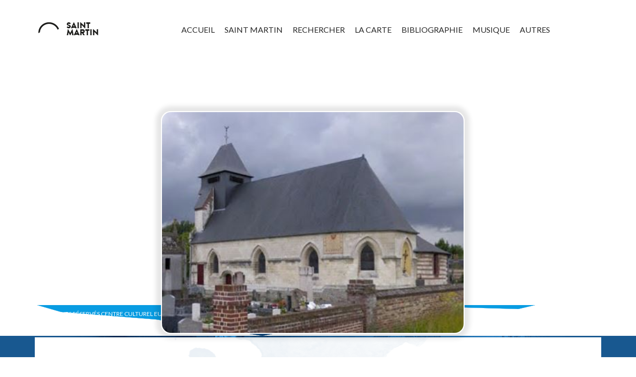

--- FILE ---
content_type: text/html; charset=UTF-8
request_url: https://saint-martindetours.com/eglise-saint-martin-behencourt/
body_size: 12798
content:

<!DOCTYPE html>
<html lang="fr-FR" class="no-js">
<head>
	<meta charset="UTF-8">
	<meta name="viewport" content="width=device-width">
	<link rel="profile" href="http://gmpg.org/xfn/11">
	<link rel="pingback" href="https://saint-martindetours.com/xmlrpc.php">
	<title> &raquo; Église Saint-Martin, Béhencourt</title>
	<link href="https://saint-martindetours.com/wp-content/themes/saintmartin/style.css" rel="stylesheet">
	<link href="https://saint-martindetours.com/wp-content/themes/saintmartin/css/mobile.css" rel="stylesheet">
	<link rel="icon" type="image/png" href="https://saint-martindetours.com/wp-content/themes/saintmartin/images/favicon.png" />
	<script src="//code.jquery.com/jquery-1.11.2.min.js"></script>
	<script src='https://api.mapbox.com/mapbox.js/v3.3.1/mapbox.js'></script>
	<link href='https://api.mapbox.com/mapbox.js/v3.3.1/mapbox.css' rel='stylesheet' />
	<script src='https://api.mapbox.com/mapbox.js/plugins/leaflet-markercluster/v1.0.0/leaflet.markercluster.js'></script>
	<link href='https://api.mapbox.com/mapbox.js/plugins/leaflet-markercluster/v1.0.0/MarkerCluster.css' rel='stylesheet' />
	<link href='https://api.mapbox.com/mapbox.js/plugins/leaflet-markercluster/v1.0.0/MarkerCluster.Default.css' rel='stylesheet' />
	<link href='https://fonts.googleapis.com/css?family=Lato:400,300,700' rel='stylesheet' type='text/css'>
	<link href='https://fonts.googleapis.com/css?family=Exo+2:400,700,700italic,400italic' rel='stylesheet' type='text/css'>
	<link rel="stylesheet" href="https://maxcdn.bootstrapcdn.com/font-awesome/4.4.0/css/font-awesome.min.css">
<script>
  (function(i,s,o,g,r,a,m){i['GoogleAnalyticsObject']=r;i[r]=i[r]||function(){
  (i[r].q=i[r].q||[]).push(arguments)},i[r].l=1*new Date();a=s.createElement(o),
  m=s.getElementsByTagName(o)[0];a.async=1;a.src=g;m.parentNode.insertBefore(a,m)
  })(window,document,'script','//www.google-analytics.com/analytics.js','ga');

  ga('create', 'UA-69800433-1', 'auto');
  ga('send', 'pageview');

</script>
	<meta name='robots' content='max-image-preview:large' />
	<style>img:is([sizes="auto" i], [sizes^="auto," i]) { contain-intrinsic-size: 3000px 1500px }</style>
	<link rel="alternate" type="application/rss+xml" title="Saint Martin de Tours &raquo; Église Saint-Martin, Béhencourt Flux des commentaires" href="https://saint-martindetours.com/eglise-saint-martin-behencourt/feed/" />
<script type="text/javascript">
/* <![CDATA[ */
window._wpemojiSettings = {"baseUrl":"https:\/\/s.w.org\/images\/core\/emoji\/16.0.1\/72x72\/","ext":".png","svgUrl":"https:\/\/s.w.org\/images\/core\/emoji\/16.0.1\/svg\/","svgExt":".svg","source":{"concatemoji":"https:\/\/saint-martindetours.com\/wp-includes\/js\/wp-emoji-release.min.js?ver=6.8.3"}};
/*! This file is auto-generated */
!function(s,n){var o,i,e;function c(e){try{var t={supportTests:e,timestamp:(new Date).valueOf()};sessionStorage.setItem(o,JSON.stringify(t))}catch(e){}}function p(e,t,n){e.clearRect(0,0,e.canvas.width,e.canvas.height),e.fillText(t,0,0);var t=new Uint32Array(e.getImageData(0,0,e.canvas.width,e.canvas.height).data),a=(e.clearRect(0,0,e.canvas.width,e.canvas.height),e.fillText(n,0,0),new Uint32Array(e.getImageData(0,0,e.canvas.width,e.canvas.height).data));return t.every(function(e,t){return e===a[t]})}function u(e,t){e.clearRect(0,0,e.canvas.width,e.canvas.height),e.fillText(t,0,0);for(var n=e.getImageData(16,16,1,1),a=0;a<n.data.length;a++)if(0!==n.data[a])return!1;return!0}function f(e,t,n,a){switch(t){case"flag":return n(e,"\ud83c\udff3\ufe0f\u200d\u26a7\ufe0f","\ud83c\udff3\ufe0f\u200b\u26a7\ufe0f")?!1:!n(e,"\ud83c\udde8\ud83c\uddf6","\ud83c\udde8\u200b\ud83c\uddf6")&&!n(e,"\ud83c\udff4\udb40\udc67\udb40\udc62\udb40\udc65\udb40\udc6e\udb40\udc67\udb40\udc7f","\ud83c\udff4\u200b\udb40\udc67\u200b\udb40\udc62\u200b\udb40\udc65\u200b\udb40\udc6e\u200b\udb40\udc67\u200b\udb40\udc7f");case"emoji":return!a(e,"\ud83e\udedf")}return!1}function g(e,t,n,a){var r="undefined"!=typeof WorkerGlobalScope&&self instanceof WorkerGlobalScope?new OffscreenCanvas(300,150):s.createElement("canvas"),o=r.getContext("2d",{willReadFrequently:!0}),i=(o.textBaseline="top",o.font="600 32px Arial",{});return e.forEach(function(e){i[e]=t(o,e,n,a)}),i}function t(e){var t=s.createElement("script");t.src=e,t.defer=!0,s.head.appendChild(t)}"undefined"!=typeof Promise&&(o="wpEmojiSettingsSupports",i=["flag","emoji"],n.supports={everything:!0,everythingExceptFlag:!0},e=new Promise(function(e){s.addEventListener("DOMContentLoaded",e,{once:!0})}),new Promise(function(t){var n=function(){try{var e=JSON.parse(sessionStorage.getItem(o));if("object"==typeof e&&"number"==typeof e.timestamp&&(new Date).valueOf()<e.timestamp+604800&&"object"==typeof e.supportTests)return e.supportTests}catch(e){}return null}();if(!n){if("undefined"!=typeof Worker&&"undefined"!=typeof OffscreenCanvas&&"undefined"!=typeof URL&&URL.createObjectURL&&"undefined"!=typeof Blob)try{var e="postMessage("+g.toString()+"("+[JSON.stringify(i),f.toString(),p.toString(),u.toString()].join(",")+"));",a=new Blob([e],{type:"text/javascript"}),r=new Worker(URL.createObjectURL(a),{name:"wpTestEmojiSupports"});return void(r.onmessage=function(e){c(n=e.data),r.terminate(),t(n)})}catch(e){}c(n=g(i,f,p,u))}t(n)}).then(function(e){for(var t in e)n.supports[t]=e[t],n.supports.everything=n.supports.everything&&n.supports[t],"flag"!==t&&(n.supports.everythingExceptFlag=n.supports.everythingExceptFlag&&n.supports[t]);n.supports.everythingExceptFlag=n.supports.everythingExceptFlag&&!n.supports.flag,n.DOMReady=!1,n.readyCallback=function(){n.DOMReady=!0}}).then(function(){return e}).then(function(){var e;n.supports.everything||(n.readyCallback(),(e=n.source||{}).concatemoji?t(e.concatemoji):e.wpemoji&&e.twemoji&&(t(e.twemoji),t(e.wpemoji)))}))}((window,document),window._wpemojiSettings);
/* ]]> */
</script>
<link rel='stylesheet' id='cf7ic_style-css' href='https://saint-martindetours.com/wp-content/plugins/contact-form-7-image-captcha/css/cf7ic-style.css?ver=3.3.7' type='text/css' media='all' />
<style id='wp-emoji-styles-inline-css' type='text/css'>

	img.wp-smiley, img.emoji {
		display: inline !important;
		border: none !important;
		box-shadow: none !important;
		height: 1em !important;
		width: 1em !important;
		margin: 0 0.07em !important;
		vertical-align: -0.1em !important;
		background: none !important;
		padding: 0 !important;
	}
</style>
<link rel='stylesheet' id='wp-block-library-css' href='https://saint-martindetours.com/wp-includes/css/dist/block-library/style.min.css?ver=6.8.3' type='text/css' media='all' />
<style id='classic-theme-styles-inline-css' type='text/css'>
/*! This file is auto-generated */
.wp-block-button__link{color:#fff;background-color:#32373c;border-radius:9999px;box-shadow:none;text-decoration:none;padding:calc(.667em + 2px) calc(1.333em + 2px);font-size:1.125em}.wp-block-file__button{background:#32373c;color:#fff;text-decoration:none}
</style>
<style id='global-styles-inline-css' type='text/css'>
:root{--wp--preset--aspect-ratio--square: 1;--wp--preset--aspect-ratio--4-3: 4/3;--wp--preset--aspect-ratio--3-4: 3/4;--wp--preset--aspect-ratio--3-2: 3/2;--wp--preset--aspect-ratio--2-3: 2/3;--wp--preset--aspect-ratio--16-9: 16/9;--wp--preset--aspect-ratio--9-16: 9/16;--wp--preset--color--black: #000000;--wp--preset--color--cyan-bluish-gray: #abb8c3;--wp--preset--color--white: #ffffff;--wp--preset--color--pale-pink: #f78da7;--wp--preset--color--vivid-red: #cf2e2e;--wp--preset--color--luminous-vivid-orange: #ff6900;--wp--preset--color--luminous-vivid-amber: #fcb900;--wp--preset--color--light-green-cyan: #7bdcb5;--wp--preset--color--vivid-green-cyan: #00d084;--wp--preset--color--pale-cyan-blue: #8ed1fc;--wp--preset--color--vivid-cyan-blue: #0693e3;--wp--preset--color--vivid-purple: #9b51e0;--wp--preset--gradient--vivid-cyan-blue-to-vivid-purple: linear-gradient(135deg,rgba(6,147,227,1) 0%,rgb(155,81,224) 100%);--wp--preset--gradient--light-green-cyan-to-vivid-green-cyan: linear-gradient(135deg,rgb(122,220,180) 0%,rgb(0,208,130) 100%);--wp--preset--gradient--luminous-vivid-amber-to-luminous-vivid-orange: linear-gradient(135deg,rgba(252,185,0,1) 0%,rgba(255,105,0,1) 100%);--wp--preset--gradient--luminous-vivid-orange-to-vivid-red: linear-gradient(135deg,rgba(255,105,0,1) 0%,rgb(207,46,46) 100%);--wp--preset--gradient--very-light-gray-to-cyan-bluish-gray: linear-gradient(135deg,rgb(238,238,238) 0%,rgb(169,184,195) 100%);--wp--preset--gradient--cool-to-warm-spectrum: linear-gradient(135deg,rgb(74,234,220) 0%,rgb(151,120,209) 20%,rgb(207,42,186) 40%,rgb(238,44,130) 60%,rgb(251,105,98) 80%,rgb(254,248,76) 100%);--wp--preset--gradient--blush-light-purple: linear-gradient(135deg,rgb(255,206,236) 0%,rgb(152,150,240) 100%);--wp--preset--gradient--blush-bordeaux: linear-gradient(135deg,rgb(254,205,165) 0%,rgb(254,45,45) 50%,rgb(107,0,62) 100%);--wp--preset--gradient--luminous-dusk: linear-gradient(135deg,rgb(255,203,112) 0%,rgb(199,81,192) 50%,rgb(65,88,208) 100%);--wp--preset--gradient--pale-ocean: linear-gradient(135deg,rgb(255,245,203) 0%,rgb(182,227,212) 50%,rgb(51,167,181) 100%);--wp--preset--gradient--electric-grass: linear-gradient(135deg,rgb(202,248,128) 0%,rgb(113,206,126) 100%);--wp--preset--gradient--midnight: linear-gradient(135deg,rgb(2,3,129) 0%,rgb(40,116,252) 100%);--wp--preset--font-size--small: 13px;--wp--preset--font-size--medium: 20px;--wp--preset--font-size--large: 36px;--wp--preset--font-size--x-large: 42px;--wp--preset--spacing--20: 0.44rem;--wp--preset--spacing--30: 0.67rem;--wp--preset--spacing--40: 1rem;--wp--preset--spacing--50: 1.5rem;--wp--preset--spacing--60: 2.25rem;--wp--preset--spacing--70: 3.38rem;--wp--preset--spacing--80: 5.06rem;--wp--preset--shadow--natural: 6px 6px 9px rgba(0, 0, 0, 0.2);--wp--preset--shadow--deep: 12px 12px 50px rgba(0, 0, 0, 0.4);--wp--preset--shadow--sharp: 6px 6px 0px rgba(0, 0, 0, 0.2);--wp--preset--shadow--outlined: 6px 6px 0px -3px rgba(255, 255, 255, 1), 6px 6px rgba(0, 0, 0, 1);--wp--preset--shadow--crisp: 6px 6px 0px rgba(0, 0, 0, 1);}:where(.is-layout-flex){gap: 0.5em;}:where(.is-layout-grid){gap: 0.5em;}body .is-layout-flex{display: flex;}.is-layout-flex{flex-wrap: wrap;align-items: center;}.is-layout-flex > :is(*, div){margin: 0;}body .is-layout-grid{display: grid;}.is-layout-grid > :is(*, div){margin: 0;}:where(.wp-block-columns.is-layout-flex){gap: 2em;}:where(.wp-block-columns.is-layout-grid){gap: 2em;}:where(.wp-block-post-template.is-layout-flex){gap: 1.25em;}:where(.wp-block-post-template.is-layout-grid){gap: 1.25em;}.has-black-color{color: var(--wp--preset--color--black) !important;}.has-cyan-bluish-gray-color{color: var(--wp--preset--color--cyan-bluish-gray) !important;}.has-white-color{color: var(--wp--preset--color--white) !important;}.has-pale-pink-color{color: var(--wp--preset--color--pale-pink) !important;}.has-vivid-red-color{color: var(--wp--preset--color--vivid-red) !important;}.has-luminous-vivid-orange-color{color: var(--wp--preset--color--luminous-vivid-orange) !important;}.has-luminous-vivid-amber-color{color: var(--wp--preset--color--luminous-vivid-amber) !important;}.has-light-green-cyan-color{color: var(--wp--preset--color--light-green-cyan) !important;}.has-vivid-green-cyan-color{color: var(--wp--preset--color--vivid-green-cyan) !important;}.has-pale-cyan-blue-color{color: var(--wp--preset--color--pale-cyan-blue) !important;}.has-vivid-cyan-blue-color{color: var(--wp--preset--color--vivid-cyan-blue) !important;}.has-vivid-purple-color{color: var(--wp--preset--color--vivid-purple) !important;}.has-black-background-color{background-color: var(--wp--preset--color--black) !important;}.has-cyan-bluish-gray-background-color{background-color: var(--wp--preset--color--cyan-bluish-gray) !important;}.has-white-background-color{background-color: var(--wp--preset--color--white) !important;}.has-pale-pink-background-color{background-color: var(--wp--preset--color--pale-pink) !important;}.has-vivid-red-background-color{background-color: var(--wp--preset--color--vivid-red) !important;}.has-luminous-vivid-orange-background-color{background-color: var(--wp--preset--color--luminous-vivid-orange) !important;}.has-luminous-vivid-amber-background-color{background-color: var(--wp--preset--color--luminous-vivid-amber) !important;}.has-light-green-cyan-background-color{background-color: var(--wp--preset--color--light-green-cyan) !important;}.has-vivid-green-cyan-background-color{background-color: var(--wp--preset--color--vivid-green-cyan) !important;}.has-pale-cyan-blue-background-color{background-color: var(--wp--preset--color--pale-cyan-blue) !important;}.has-vivid-cyan-blue-background-color{background-color: var(--wp--preset--color--vivid-cyan-blue) !important;}.has-vivid-purple-background-color{background-color: var(--wp--preset--color--vivid-purple) !important;}.has-black-border-color{border-color: var(--wp--preset--color--black) !important;}.has-cyan-bluish-gray-border-color{border-color: var(--wp--preset--color--cyan-bluish-gray) !important;}.has-white-border-color{border-color: var(--wp--preset--color--white) !important;}.has-pale-pink-border-color{border-color: var(--wp--preset--color--pale-pink) !important;}.has-vivid-red-border-color{border-color: var(--wp--preset--color--vivid-red) !important;}.has-luminous-vivid-orange-border-color{border-color: var(--wp--preset--color--luminous-vivid-orange) !important;}.has-luminous-vivid-amber-border-color{border-color: var(--wp--preset--color--luminous-vivid-amber) !important;}.has-light-green-cyan-border-color{border-color: var(--wp--preset--color--light-green-cyan) !important;}.has-vivid-green-cyan-border-color{border-color: var(--wp--preset--color--vivid-green-cyan) !important;}.has-pale-cyan-blue-border-color{border-color: var(--wp--preset--color--pale-cyan-blue) !important;}.has-vivid-cyan-blue-border-color{border-color: var(--wp--preset--color--vivid-cyan-blue) !important;}.has-vivid-purple-border-color{border-color: var(--wp--preset--color--vivid-purple) !important;}.has-vivid-cyan-blue-to-vivid-purple-gradient-background{background: var(--wp--preset--gradient--vivid-cyan-blue-to-vivid-purple) !important;}.has-light-green-cyan-to-vivid-green-cyan-gradient-background{background: var(--wp--preset--gradient--light-green-cyan-to-vivid-green-cyan) !important;}.has-luminous-vivid-amber-to-luminous-vivid-orange-gradient-background{background: var(--wp--preset--gradient--luminous-vivid-amber-to-luminous-vivid-orange) !important;}.has-luminous-vivid-orange-to-vivid-red-gradient-background{background: var(--wp--preset--gradient--luminous-vivid-orange-to-vivid-red) !important;}.has-very-light-gray-to-cyan-bluish-gray-gradient-background{background: var(--wp--preset--gradient--very-light-gray-to-cyan-bluish-gray) !important;}.has-cool-to-warm-spectrum-gradient-background{background: var(--wp--preset--gradient--cool-to-warm-spectrum) !important;}.has-blush-light-purple-gradient-background{background: var(--wp--preset--gradient--blush-light-purple) !important;}.has-blush-bordeaux-gradient-background{background: var(--wp--preset--gradient--blush-bordeaux) !important;}.has-luminous-dusk-gradient-background{background: var(--wp--preset--gradient--luminous-dusk) !important;}.has-pale-ocean-gradient-background{background: var(--wp--preset--gradient--pale-ocean) !important;}.has-electric-grass-gradient-background{background: var(--wp--preset--gradient--electric-grass) !important;}.has-midnight-gradient-background{background: var(--wp--preset--gradient--midnight) !important;}.has-small-font-size{font-size: var(--wp--preset--font-size--small) !important;}.has-medium-font-size{font-size: var(--wp--preset--font-size--medium) !important;}.has-large-font-size{font-size: var(--wp--preset--font-size--large) !important;}.has-x-large-font-size{font-size: var(--wp--preset--font-size--x-large) !important;}
:where(.wp-block-post-template.is-layout-flex){gap: 1.25em;}:where(.wp-block-post-template.is-layout-grid){gap: 1.25em;}
:where(.wp-block-columns.is-layout-flex){gap: 2em;}:where(.wp-block-columns.is-layout-grid){gap: 2em;}
:root :where(.wp-block-pullquote){font-size: 1.5em;line-height: 1.6;}
</style>
<link rel='stylesheet' id='contact-form-7-css' href='https://saint-martindetours.com/wp-content/plugins/contact-form-7/includes/css/styles.css?ver=6.1.4' type='text/css' media='all' />
<link rel="https://api.w.org/" href="https://saint-martindetours.com/wp-json/" /><link rel="alternate" title="JSON" type="application/json" href="https://saint-martindetours.com/wp-json/wp/v2/posts/8747" /><link rel="EditURI" type="application/rsd+xml" title="RSD" href="https://saint-martindetours.com/xmlrpc.php?rsd" />
<meta name="generator" content="WordPress 6.8.3" />
<link rel="canonical" href="https://saint-martindetours.com/eglise-saint-martin-behencourt/" />
<link rel='shortlink' href='https://saint-martindetours.com/?p=8747' />
<link rel="alternate" title="oEmbed (JSON)" type="application/json+oembed" href="https://saint-martindetours.com/wp-json/oembed/1.0/embed?url=https%3A%2F%2Fsaint-martindetours.com%2Feglise-saint-martin-behencourt%2F" />
<link rel="alternate" title="oEmbed (XML)" type="text/xml+oembed" href="https://saint-martindetours.com/wp-json/oembed/1.0/embed?url=https%3A%2F%2Fsaint-martindetours.com%2Feglise-saint-martin-behencourt%2F&#038;format=xml" />
</head>

<body class="wp-singular post-template-default single single-post postid-8747 single-format-standard wp-theme-saintmartin">


	<div id="header" class="bloc-12">
		<div id="container">
			<div class="logo bloc-3">
				<a href="/"><img src="https://saint-martindetours.com/wp-content/themes/saintmartin/images/logo.png" alt="Saint-Martin Logo"/></a>
			</div>
			<a class="toggle-button" data-target=".menu-mobile"><i class="fa fa-bars"><span style="font-size: 20px;margin-left: 20px;position: relative;vertical-align: middle;">MENU</span></i></a>
			<div class="menu-mobile bloc-12">
				<div class="menu-principal-container"><ul id="menu-principal" class="menu"><li id="menu-item-2892" class="menu-item menu-item-type-custom menu-item-object-custom menu-item-home menu-item-2892"><a href="https://saint-martindetours.com/">Accueil</a></li>
<li id="menu-item-3300" class="menu-item menu-item-type-post_type menu-item-object-page menu-item-3300"><a href="https://saint-martindetours.com/saint-martin/">Saint Martin</a></li>
<li id="menu-item-3301" class="menu-item menu-item-type-post_type menu-item-object-page menu-item-3301"><a href="https://saint-martindetours.com/rechercher/">Rechercher</a></li>
<li id="menu-item-10216" class="menu-item menu-item-type-custom menu-item-object-custom menu-item-10216"><a href="https://saint-martindetours.com/carte/?address%5B0%5D=">La carte</a></li>
<li id="menu-item-3302" class="menu-item menu-item-type-post_type menu-item-object-page menu-item-3302"><a href="https://saint-martindetours.com/bibliographie/">Bibliographie</a></li>
<li id="menu-item-3303" class="menu-item menu-item-type-post_type menu-item-object-page menu-item-3303"><a href="https://saint-martindetours.com/musique/">Musique</a></li>
<li id="menu-item-4368" class="menu-item menu-item-type-custom menu-item-object-custom menu-item-has-children menu-item-4368"><a href="#">Autres</a>
<ul class="sub-menu">
	<li id="menu-item-3295" class="menu-item menu-item-type-custom menu-item-object-custom menu-item-3295"><a href="http://www.univ-tours.fr/">Université de Tours</a></li>
	<li id="menu-item-3296" class="menu-item menu-item-type-custom menu-item-object-custom menu-item-3296"><a href="http://www.saintmartindetours.eu/">Centre Culturel Européen Saint Martin de Tours</a></li>
	<li id="menu-item-3297" class="menu-item menu-item-type-custom menu-item-object-custom menu-item-3297"><a href="http://www.regioncentre-valdeloire.fr/accueil.html">Région Centre Val de Loire</a></li>
	<li id="menu-item-3307" class="menu-item menu-item-type-post_type menu-item-object-page menu-item-has-children menu-item-3307"><a href="https://saint-martindetours.com/mentions-legales/">Mentions Légales</a>
	<ul class="sub-menu">
		<li id="menu-item-3294" class="menu-item menu-item-type-custom menu-item-object-custom menu-item-3294"><a href="#openContact">Contact</a></li>
	</ul>
</li>
</ul>
</li>
</ul></div>			</div> 
			<div class="menu-desktop bloc-9">
				<div class="menu-principal-container"><ul id="menu-principal-1" class="menu"><li class="menu-item menu-item-type-custom menu-item-object-custom menu-item-home menu-item-2892"><a href="https://saint-martindetours.com/">Accueil</a></li>
<li class="menu-item menu-item-type-post_type menu-item-object-page menu-item-3300"><a href="https://saint-martindetours.com/saint-martin/">Saint Martin</a></li>
<li class="menu-item menu-item-type-post_type menu-item-object-page menu-item-3301"><a href="https://saint-martindetours.com/rechercher/">Rechercher</a></li>
<li class="menu-item menu-item-type-custom menu-item-object-custom menu-item-10216"><a href="https://saint-martindetours.com/carte/?address%5B0%5D=">La carte</a></li>
<li class="menu-item menu-item-type-post_type menu-item-object-page menu-item-3302"><a href="https://saint-martindetours.com/bibliographie/">Bibliographie</a></li>
<li class="menu-item menu-item-type-post_type menu-item-object-page menu-item-3303"><a href="https://saint-martindetours.com/musique/">Musique</a></li>
<li class="menu-item menu-item-type-custom menu-item-object-custom menu-item-has-children menu-item-4368"><a href="#">Autres</a>
<ul class="sub-menu">
	<li class="menu-item menu-item-type-custom menu-item-object-custom menu-item-3295"><a href="http://www.univ-tours.fr/">Université de Tours</a></li>
	<li class="menu-item menu-item-type-custom menu-item-object-custom menu-item-3296"><a href="http://www.saintmartindetours.eu/">Centre Culturel Européen Saint Martin de Tours</a></li>
	<li class="menu-item menu-item-type-custom menu-item-object-custom menu-item-3297"><a href="http://www.regioncentre-valdeloire.fr/accueil.html">Région Centre Val de Loire</a></li>
	<li class="menu-item menu-item-type-post_type menu-item-object-page menu-item-has-children menu-item-3307"><a href="https://saint-martindetours.com/mentions-legales/">Mentions Légales</a>
	<ul class="sub-menu">
		<li class="menu-item menu-item-type-custom menu-item-object-custom menu-item-3294"><a href="#openContact">Contact</a></li>
	</ul>
</li>
</ul>
</li>
</ul></div>			</div>

		</div>
	</div>
	
					<div id="openContact" class="modalDialog">
						<div>
							<div id="popup">
	<div class="entete" style="text-align:center">
	<a href="#close" title="Close" class="close" style="top: 50px;"> FERMER <span>X</span></a>
		<h2>SAINT MARTIN DE TOURS</h2>
		<h1>CONTACTEZ-NOUS</h1>
		<p>Vous souhaitez nous contacter ? Merci de bien vouloir remplir ces quelques champs.</p>
	</div>
		
<div class="wpcf7 no-js" id="wpcf7-f200-o1" lang="fr-FR" dir="ltr" data-wpcf7-id="200">
<div class="screen-reader-response"><p role="status" aria-live="polite" aria-atomic="true"></p> <ul></ul></div>
<form action="/eglise-saint-martin-behencourt/#wpcf7-f200-o1" method="post" class="wpcf7-form init" aria-label="Formulaire de contact" novalidate="novalidate" data-status="init">
<fieldset class="hidden-fields-container"><input type="hidden" name="_wpcf7" value="200" /><input type="hidden" name="_wpcf7_version" value="6.1.4" /><input type="hidden" name="_wpcf7_locale" value="fr_FR" /><input type="hidden" name="_wpcf7_unit_tag" value="wpcf7-f200-o1" /><input type="hidden" name="_wpcf7_container_post" value="0" /><input type="hidden" name="_wpcf7_posted_data_hash" value="" />
</fieldset>
<div class="contact-core">
	<div class="left bloc-4">
		<h2>ÉTAPE 1
		</h2>
		<h1>VOS INFORMATIONS
		</h1>
		<p><span class="wpcf7-form-control-wrap" data-name="your-name"><input size="40" maxlength="400" class="wpcf7-form-control wpcf7-text wpcf7-validates-as-required" aria-required="true" aria-invalid="false" placeholder="PRÉNOM / NOM" value="" type="text" name="your-name" /></span>
		</p>
		<p><span class="wpcf7-form-control-wrap" data-name="your-email"><input size="40" maxlength="400" class="wpcf7-form-control wpcf7-email wpcf7-validates-as-required wpcf7-text wpcf7-validates-as-email" aria-required="true" aria-invalid="false" placeholder="ADRESSE EMAIL" value="" type="email" name="your-email" /></span>
		</p>
		<p><span class="wpcf7-form-control-wrap" data-name="your-ville"><input size="40" maxlength="400" class="wpcf7-form-control wpcf7-text wpcf7-validates-as-required" aria-required="true" aria-invalid="false" placeholder="VILLE" value="" type="text" name="your-ville" /></span>
		</p>
		<p><span class="wpcf7-form-control-wrap" data-name="your-tel"><input size="40" maxlength="400" class="wpcf7-form-control wpcf7-tel wpcf7-text wpcf7-validates-as-tel" aria-invalid="false" placeholder="NUMÉRO DE TÉLÉPHONE" value="" type="tel" name="your-tel" /></span>
		</p>
		<p><span class="wpcf7-form-control-wrap" data-name="your-subject"><input size="40" maxlength="400" class="wpcf7-form-control wpcf7-text wpcf7-validates-as-required" aria-required="true" aria-invalid="false" placeholder="OBJET DE LA PRISE DE CONTACT" value="" type="text" name="your-subject" /></span>
		</p>
	</div>
	<div class="right bloc-7">
		<h2>ÉTAPE 2
		</h2>
		<h1>VOTRE MESSAGE
		</h1>
		<p><span class="wpcf7-form-control-wrap" data-name="your-message"><textarea cols="40" rows="10" maxlength="2000" class="wpcf7-form-control wpcf7-textarea wpcf7-validates-as-required" aria-required="true" aria-invalid="false" placeholder="TAPEZ VOTRE MESSAGE ICI" name="your-message"></textarea></span>
		</p>
		<ul>
			<li>
				<p>Valider et confirmer l’envoi de votre message<br />
aux administrateurs du site de Saint Martin de Tours
				</p>
			</li>

<span class="wpcf7-form-control-wrap kc_captcha" data-name="kc_captcha"><span class="wpcf7-form-control wpcf7-radio"><span class="captcha-image" ><span class="cf7ic_instructions">Veuillez prouver que vous êtes humain en sélectionnant<span> le camion</span>.</span><label><input aria-label="1" type="radio" name="kc_captcha" value="bot" /><svg width="50" height="50" aria-hidden="true" role="img" xmlns="http://www.w3.org/2000/svg" viewBox="0 0 576 512"><path fill="currentColor" d="M259 18l-65 132-146 22c-26 3-37 36-18 54l106 103-25 146c-5 26 23 46 46 33l131-68 131 68c23 13 51-7 46-33l-25-146 106-103c19-18 8-51-18-54l-146-22-65-132a32 32 0 00-58 0z"/></svg></label><label><input aria-label="2" type="radio" name="kc_captcha" value="bot" /><svg width="50" height="50" aria-hidden="true" role="img" xmlns="http://www.w3.org/2000/svg" viewBox="0 0 512 512"><path fill="currentColor" d="M500 168h-55l-8-21a127 127 0 00-120-83H195a127 127 0 00-120 83l-8 21H12c-8 0-14 8-11 16l8 24a12 12 0 0011 8h29a64 64 0 00-33 56v48c0 16 6 31 16 42v62c0 13 11 24 24 24h48c13 0 24-11 24-24v-40h256v40c0 13 11 24 24 24h48c13 0 24-11 24-24v-62c10-11 16-26 16-42v-48c0-24-13-45-33-56h29a12 12 0 0011-8l8-24c3-8-3-16-11-16zm-365 2c9-25 33-42 60-42h122c27 0 51 17 60 42l15 38H120l15-38zM88 328a32 32 0 010-64c18 0 48 30 48 48s-30 16-48 16zm336 0c-18 0-48 2-48-16s30-48 48-48 32 14 32 32-14 32-32 32z"/></svg></label><label><input aria-label="3" type="radio" name="kc_captcha" value="kc_human" /><svg width="50" height="50" aria-hidden="true" role="img" xmlns="http://www.w3.org/2000/svg" viewBox="0 0 640 512"><path fill="currentColor" d="M624 352h-16V244c0-13-5-25-14-34L494 110c-9-9-21-14-34-14h-44V48c0-26-21-48-48-48H48C22 0 0 22 0 48v320c0 27 22 48 48 48h16a96 96 0 00192 0h128a96 96 0 00192 0h48c9 0 16-7 16-16v-32c0-9-7-16-16-16zM160 464a48 48 0 110-96 48 48 0 010 96zm320 0a48 48 0 110-96 48 48 0 010 96zm80-208H416V144h44l100 100v12z"/></svg></label>
    </span>
    <span style="display:none">
        <input type="text" name="kc_honeypot">
    </span></span></span>
			<li>
				<p><input class="wpcf7-form-control wpcf7-submit has-spinner" type="submit" value="ENVOYER VOTRE MESSAGE" />
				</p>
			</li>
		</ul>
	</div>
</div><p style="display: none !important;" class="akismet-fields-container" data-prefix="_wpcf7_ak_"><label>&#916;<textarea name="_wpcf7_ak_hp_textarea" cols="45" rows="8" maxlength="100"></textarea></label><input type="hidden" id="ak_js_1" name="_wpcf7_ak_js" value="207"/><script>document.getElementById( "ak_js_1" ).setAttribute( "value", ( new Date() ).getTime() );</script></p><div class="wpcf7-response-output" aria-hidden="true"></div>
</form>
</div>
</div>						</div>
					</div>

<script type="text/javascript">
    	$(function() {
        $( '.toggle-button' ).on( 'click', function() {
            // À décommenter si tu veux masquer toutes les autres div
            // $( '.togglable' ).not( this.getAttribute( 'data-target' ) ).hide( 'slow' );
             
            $( this.getAttribute( 'data-target' ) ).toggle( 'slow' );
        });
    });
</script>
<div id="content" class="bloc-12">
											</div>
	<div class="text-accroche bloc-12">
		<div class="prev-page">
			<div id="container">
				<a href="javascript:history.back()">< PAGE PRÉCÉDENTE</a>
			</div>
		</div>
		<div class="post-cat">
					</div>
		<div class="post-title">
			<h1 class="entry-title">Église Saint-Martin, Béhencourt</h1>
		</div>
		<div class="post-thumbnail">
			<img src="<img width="440" height="323" src="https://saint-martindetours.com/wp-content/uploads/2021/08/Behencourt.jpg" class="attachment-post-thumbnail size-post-thumbnail wp-post-image" alt="" decoding="async" fetchpriority="high" srcset="https://saint-martindetours.com/wp-content/uploads/2021/08/Behencourt.jpg 440w, https://saint-martindetours.com/wp-content/uploads/2021/08/Behencourt-300x220.jpg 300w" sizes="(max-width: 440px) 100vw, 440px" />"/>
						<div class="post-galerie">
			</div>
		</div> 
	</div>
	<div class="content-post bloc-12">
		<div class="site-content">
			<div class="post-meta-cat">
				<ul>
					<li class="bloc-4"><span class="meta-cat-title">Cat. : </span>Église</li>
					<li class="bloc-4"><span class="meta-cat-title">Siècle : </span>XVI <sup>ème</sup></li>
					<li class="bloc-4"><span class="meta-cat-title">Lieux : </span>Béhencourt</li>
					
				</ul>
			</div>
			<div id="article">
				<div class="article-left bloc-8">
					<article id="post-8747" class="post-8747 post type-post status-publish format-standard has-post-thumbnail hentry category-eglise tag-xvi">
						<div class="entry-content">
							
<p>L&rsquo;église Saint-Martin de Béhencourt est construite vers 1580, dans le style gothique flamboyant, en briques, en pierre et en craie. L&rsquo;église s&rsquo;ouvre par un clocher-porche peu élevé. Un bas-côté est ajouté au nord de la nef au XVIIe-XVIIIe siècle. </p>



<p>The church of Saint-Martin de Béhencourt was built around 1580 in the flamboyant gothic style, in brick, stone and chalk. The church opens with a low bell tower-porch. A side aisle was added to the north of the nave in the 17th and 18th centuries.</p>
													</div><!-- .entry-content -->
	
						<footer class="entry-meta">
													</footer><!-- .entry-meta -->
					</article><!-- #post -->
							<nav class="navigation post-navigation" role="navigation">
		<h1 class="screen-reader-text">VOIR LA FICHE</h1>
		<div class="nav-links">
			<a href="https://saint-martindetours.com/eglise-saint-martin-la-chaussee-tirancourt/" rel="prev"><span class="meta-nav">PRÉCÉDENTE</span></a>			<a href="https://saint-martindetours.com/eglise-saint-martin-franleu/" rel="next"><span class="meta-nav">SUIVANTE</span></a>		</div><!-- .nav-links -->
	</nav><!-- .navigation -->
																	</div>
				<div class="article-right bloc-3">
				<div class="adresse-post">
					<h1>LOCALISATION</h1>
					<p><div id="gmw-single-location-wrapper-205" class="gmw-element-wrapper gmw-single-location-wrapper gmw-sl-wrapper gmw-sl-single-post-wrapper post " object_type="post" object_id="8747"  style="width:100%"><div class='gmw-sl-title-wrapper'><h3 class="gmw-sl-title post-title gmw-sl-element"><a href="https://saint-martindetours.com/eglise-saint-martin-behencourt/" title="Église Saint-Martin, Béhencourt">Église Saint-Martin, Béhencourt</a></h3></div><div class="gmw-sl-address gmw-sl-element"><i class="gmw-location-icon gmw-icon-location"></i><span class="address"><a href="https://maps.google.com/?q=Église Saint-Martin, Rue du Cimetière, Béhencourt, Amiens, Somme, Hauts-de-France, France métropolitaine, 80260, France" target="_blank">Église Saint-Martin, Rue du Cimetière, Béhencourt, Amiens, Somme, Hauts-de-France, France métropolitaine, 80260, France</a></span></div><div class="gmw-sl-map-wrapper gmw-sl-element"><div id="gmw-map-wrapper-205" class="gmw-map-wrapper  sl single_location " style="width:100%;height:300px;"> <span id="gmw-resize-map-toggle-205" class="gmw-resize-map-toggle gmw-icon-resize-full" style="display:none;" title="Redimensionner la carte"></span> <div id="gmw-map-loader-205" class="gmw-map-loader"></div> <div id="gmw-map-205" class="gmw-map sl single_location" style="width:100%; height:100%" data-map_id="205" data-prefix="sl" data-map_type="single_location" data-icons_usage="global"></div> </div></div><div id="gmw-sl-directions-link-wrapper-205" class="gmw-sl-directions-link-wrapper gmw-sl-element gmw-sl-post-direction-link-wrapper"><div class="trigger-wrapper"><i class="gmw-icon-directions-solid"></i><a href="#" id="form-trigger-205" class="form-trigger" onclick="event.preventDefault();jQuery(this).closest( '.gmw-sl-element' ).find( '.directions-link-form-wrapper' ).slideToggle();">Get directions</a></div><div id="directions-link-form-wrapper-205" class="directions-link-form-wrapper" style="display:none;"><form action="https://maps.google.com/maps" method="get" target="_blank"><div class="address-field-wrapper"><label for="origin-205">De : </label><input type="text" size="35" id="origin-205" class="origin-field" name="saddr" value="" placeholder="Your location" /><a href="#" class="get-directions-link-submit gmw-icon-search" onclick="jQuery( this ).closest( 'form' ).submit();"></a></div><input type="hidden" name="daddr" value="Église Saint-Martin, Rue du Cimetière, Béhencourt, Amiens, Somme, Hauts-de-France, France métropolitaine, 80260, France" /></form></div></div></div></p>
					<!-- <p></p>
					 -->
				</div>	
				<div class="biblio-post">
					<h1>BIBLIOGRAPHIE</h1>
									
				</div>
				<!-- <div class="memecat-post">
				<h1>DANS LA MÊME CATÉGORIE</h1>	
					
			</div> -->
				<div class="liens-post">	
					<h1>LIENS EXTERNES</h1>
					<a href="" target="_blank"></a>
					<a href="" target="_blank"></a>
					<a href="" target="_blank"></a>
				</div>
				<div class="boutons-post">
					
					<button class="proposer-modif"><a href="mailto:christine.bousquet@univ-tours.fr?subject=Modification de Église Saint-Martin, Béhencourt">PROPOSER UNE MODIFICATION</a></button>
					<button class="proposer-modif"><a href="http://saint-martindetours.com/#openModal">DÉCLARER UN NOUVEAU PATRIMOINE</a></button>


				</div>
			</div>
		</div>
	</div>
</div>


<div id="footer" class="bloc-12">
	<div class="footer-text bloc-12">
		<div id="container">
			<span class="droits-reserves bloc-6"><a href="http://www.saintmartindetours.eu/" target="_blank">Tous droits réservés CENTRE CULTUREL EUROPÉEN SAINT MARTIN DE TOURS 2015</a> </span>
			<div class="menu-footer bloc-6">
				<div class="menu-footer-container"><ul id="menu-footer" class="menu"><li id="menu-item-3305" class="menu-item menu-item-type-post_type menu-item-object-page menu-item-3305"><a href="https://saint-martindetours.com/mentions-legales/">Mentions Légales</a></li>
<li id="menu-item-3293" class="menu-item menu-item-type-custom menu-item-object-custom menu-item-3293"><a href="#openContact">Contact</a></li>
</ul></div>			</div>
		</div>
	</div>
	<span class="visuel-footer bloc-12"></span>
</div>

<script type="speculationrules">
{"prefetch":[{"source":"document","where":{"and":[{"href_matches":"\/*"},{"not":{"href_matches":["\/wp-*.php","\/wp-admin\/*","\/wp-content\/uploads\/*","\/wp-content\/*","\/wp-content\/plugins\/*","\/wp-content\/themes\/saintmartin\/*","\/*\\?(.+)"]}},{"not":{"selector_matches":"a[rel~=\"nofollow\"]"}},{"not":{"selector_matches":".no-prefetch, .no-prefetch a"}}]},"eagerness":"conservative"}]}
</script>
<link rel='stylesheet' id='gmw-frontend-css' href='https://saint-martindetours.com/wp-content/plugins/geo-my-wp/assets/css/gmw.frontend.min.css?ver=4.5.4' type='text/css' media='all' />
<style id='gmw-frontend-inline-css' type='text/css'>
:root{--gmw-color-primary:#1e90ff;--gmw-color-hover-primary:#2b97ff;--gmw-font-color-primary:#ffffff;--gmw-color-secondary:#63CC61;--gmw-color-hover-secondary:#70d56e;--gmw-font-color-secondary:#ffffff;--gmw-color-accent:#FFA600;--gmw-color-hover-accent:#ee9e08;--gmw-font-color-accent:#ffffff;--gmw-notice-color-success:#63CC61;--gmw-notice-color-failed:#FF0200;--gmw-notice-color-info:#FFA600;--gmw-notice-color-processing:#FFA600;}
</style>
<link rel='stylesheet' id='gmw-forms-css' href='https://saint-martindetours.com/wp-content/plugins/geo-my-wp/assets/css/gmw.forms.min.css?ver=4.5.4' type='text/css' media='all' />
<link rel='stylesheet' id='leaflet-css' href='https://saint-martindetours.com/wp-content/plugins/geo-my-wp/assets/lib/leaflet/leaflet.min.css?ver=1.7.1' type='text/css' media='all' />
<script type="text/javascript" src="https://saint-martindetours.com/wp-includes/js/dist/hooks.min.js?ver=4d63a3d491d11ffd8ac6" id="wp-hooks-js"></script>
<script type="text/javascript" src="https://saint-martindetours.com/wp-includes/js/dist/i18n.min.js?ver=5e580eb46a90c2b997e6" id="wp-i18n-js"></script>
<script type="text/javascript" id="wp-i18n-js-after">
/* <![CDATA[ */
wp.i18n.setLocaleData( { 'text direction\u0004ltr': [ 'ltr' ] } );
/* ]]> */
</script>
<script type="text/javascript" src="https://saint-martindetours.com/wp-content/plugins/contact-form-7/includes/swv/js/index.js?ver=6.1.4" id="swv-js"></script>
<script type="text/javascript" id="contact-form-7-js-translations">
/* <![CDATA[ */
( function( domain, translations ) {
	var localeData = translations.locale_data[ domain ] || translations.locale_data.messages;
	localeData[""].domain = domain;
	wp.i18n.setLocaleData( localeData, domain );
} )( "contact-form-7", {"translation-revision-date":"2025-02-06 12:02:14+0000","generator":"GlotPress\/4.0.1","domain":"messages","locale_data":{"messages":{"":{"domain":"messages","plural-forms":"nplurals=2; plural=n > 1;","lang":"fr"},"This contact form is placed in the wrong place.":["Ce formulaire de contact est plac\u00e9 dans un mauvais endroit."],"Error:":["Erreur\u00a0:"]}},"comment":{"reference":"includes\/js\/index.js"}} );
/* ]]> */
</script>
<script type="text/javascript" id="contact-form-7-js-before">
/* <![CDATA[ */
var wpcf7 = {
    "api": {
        "root": "https:\/\/saint-martindetours.com\/wp-json\/",
        "namespace": "contact-form-7\/v1"
    }
};
/* ]]> */
</script>
<script type="text/javascript" src="https://saint-martindetours.com/wp-content/plugins/contact-form-7/includes/js/index.js?ver=6.1.4" id="contact-form-7-js"></script>
<script type="text/javascript" src="https://saint-martindetours.com/wp-includes/js/jquery/jquery.min.js?ver=3.7.1" id="jquery-core-js"></script>
<script type="text/javascript" src="https://saint-martindetours.com/wp-includes/js/jquery/jquery-migrate.min.js?ver=3.4.1" id="jquery-migrate-js"></script>
<script type="text/javascript" id="gmw-js-extra">
/* <![CDATA[ */
var gmwVars = {"settings":{"general":{"country_code":"FR","language_code":"fr","auto_locate":1,"results_page":"10192","allow_tracking":""},"api":{"maps_provider":"leaflet","geocoding_provider":"nominatim","google_maps_client_side_api_key":"","google_maps_server_side_api_key":"","nominatim_email":"fins@univ-tours.fr","google_maps_api_china":""}},"mapsProvider":"leaflet","geocodingProvider":"nominatim","googleAdvancedMarkers":"1","defaultIcons":{"shadow_icon_url":"https:\/\/unpkg.com\/leaflet@1.3.1\/dist\/images\/marker-shadow.png","location_icon_url":"https:\/\/saint-martindetours.com\/wp-content\/plugins\/geo-my-wp\/assets\/images\/marker-icon-red-2x.png","location_icon_size":[25,41],"user_location_icon_url":"https:\/\/saint-martindetours.com\/wp-content\/plugins\/geo-my-wp\/assets\/images\/marker-icon-blue-2x.png","user_location_icon_size":[25,41]},"isAdmin":"","ajaxUrl":"https:\/\/saint-martindetours.com\/wp-admin\/admin-ajax.php","locatorAlerts":"1","ulcPrefix":"gmw_ul_","pageLocatorRefresh":"1","protocol":"https"};
var gmwAutocompleteFields = [];
/* ]]> */
</script>
<script type="text/javascript" src="https://saint-martindetours.com/wp-content/plugins/geo-my-wp/assets/js/gmw.core.min.js?ver=4.5.4" id="gmw-js"></script>
<script type="text/javascript" src="https://saint-martindetours.com/wp-content/plugins/geo-my-wp/assets/lib/leaflet/leaflet.min.js?ver=1.7.1" id="leaflet-js"></script>
<script type="text/javascript" id="gmw-map-js-extra">
/* <![CDATA[ */
var gmwMapObjects = {"205":{"settings":{"map_id":"205","map_type":"single_location","prefix":"sl","info_window_type":"standard","info_window_ajax":0,"info_window_template":"default","zoom_position":{"lat":"49.975590","lng":"2.448910"},"group_markers":"standard","draggable_window":1,"hide_no_locations":false,"render_on_page_load":true,"icon_url":"https:\/\/saint-martindetours.com\/wp-content\/plugins\/geo-my-wp\/assets\/images\/marker-icon-red-2x.png","clusters_path":"https:\/\/saint-martindetours.com\/wp-content\/plugins\/geo-my-wp\/assets\/images\/markerclusters\/m","map_provider":"leaflet","map_bounderies":[],"icon_size":[25,41],"map_width":"100%","map_height":"300px","expand_on_load":0,"init_visible":true},"map_options":{"defaultCenter":"40.758895,-73.985131","layersUrl":"https:\/\/{s}.tile.openstreetmap.org\/{z}\/{x}\/{y}.png","layersAttribution":"&copy; <a href=\"https:\/\/www.openstreetmap.org\/copyright\" target=\"_blank\">OpenStreetMap<\/a> contributors","backgroundColor":"#f7f5e8","disableDefaultUI":false,"disableDoubleClickZoom":false,"draggable":true,"draggableCursor":"","draggingCursor":"","fullscreenControl":false,"keyboardShortcuts":true,"mapMaker":false,"mapTypeControl":true,"mapTypeControlOptions":true,"mapTypeId":"ROADMAP","maxZoom":25,"minZoom":1,"zoom":"10","noClear":false,"rotateControl":true,"scaleControl":true,"scrollwheel":true,"streetViewControl":false,"styles":null,"tilt":null,"zoomControl":true,"resizeMapControl":true,"panControl":false},"locations":[{"ID":"8747","location_id":46022,"object_id":"8747","object_type":"post","lat":"49.975590","lng":"2.448910","map_icon":"https:\/\/saint-martindetours.com\/wp-content\/plugins\/geo-my-wp\/assets\/images\/marker-icon-red-2x.png","icon_size":[25,41],"info_window_content":"<div class=\"gmw-iw-wrapper gmw-info-window-inner gmw-sl-iw-wrapper post\"> <div class='gmw-sl-title-wrapper'><h3 class=\"gmw-sl-title post-title gmw-sl-element\"><a href=\"https:\/\/saint-martindetours.com\/eglise-saint-martin-behencourt\/\" title=\"\u00c9glise Saint-Martin, B\u00e9hencourt\">\u00c9glise Saint-Martin, B\u00e9hencourt<\/a><\/h3><\/div> <div class=\"gmw-sl-address gmw-sl-element\"><i class=\"gmw-location-icon gmw-icon-location\"><\/i><span class=\"address\"><a href=\"https:\/\/maps.google.com\/?q=\u00c9glise Saint-Martin, Rue du Cimeti\u00e8re, B\u00e9hencourt, Amiens, Somme, Hauts-de-France, France m\u00e9tropolitaine, 80260, France\" target=\"_blank\">\u00c9glise Saint-Martin, Rue du Cimeti\u00e8re, B\u00e9hencourt, Amiens, Somme, Hauts-de-France, France m\u00e9tropolitaine, 80260, France<\/a><\/span><\/div>  <\/div>"}],"user_location":{"lat":false,"lng":false,"address":false,"map_icon":"https:\/\/saint-martindetours.com\/wp-content\/plugins\/geo-my-wp\/assets\/images\/marker-icon-blue-2x.png","icon_size":[25,41],"iw_content":null,"iw_open":false},"form":[]}};
/* ]]> */
</script>
<script type="text/javascript" src="https://saint-martindetours.com/wp-content/plugins/geo-my-wp/assets/js/gmw.map.min.js?ver=4.5.4" id="gmw-map-js"></script>




<script type="text/javascript" src="https://code.jquery.com/jquery-1.11.1.min.js"></script>
<script src="https://maps.googleapis.com/maps/api/js?key=AIzaSyDGuCJ7RFEYerZs8reh4W3NTZao4uU4l4M"></script>
<!--<script src="https://maps.googleapis.com/maps/api/js?v=3.exp&sensor=false"></script>-->
<script type="text/javascript">
(function($) {

/*
*  render_map
*
*  This function will render a Google Map onto the selected jQuery element
*
*  @type	function
*  @date	8/11/2013
*  @since	4.3.0
*
*  @param	$el (jQuery element)
*  @return	n/a
*/

function render_map( $el ) {

	// var
	var $markers = $el.find('.marker');

	// vars
	var args = {
		zoom		: 16,
		center		: new google.maps.LatLng(0, 0),
		mapTypeId	: google.maps.MapTypeId.ROADMAP,
		styles: [{"featureType":"administrative","elementType":"labels.text.fill","stylers":[{"color":"#065592"}]},{"featureType":"landscape","elementType":"all","stylers":[{"color":"#f0f5f9"}]},{"featureType":"poi","elementType":"all","stylers":[{"visibility":"off"}]},{"featureType":"road","elementType":"all","stylers":[{"saturation":-100},{"lightness":45}]},{"featureType":"road.highway","elementType":"all","stylers":[{"visibility":"simplified"}]},{"featureType":"road.arterial","elementType":"labels.icon","stylers":[{"visibility":"off"}]},{"featureType":"transit","elementType":"all","stylers":[{"visibility":"off"}]},{"featureType":"water","elementType":"all","stylers":[{"color":"#b6dae0"},{"visibility":"on"}]}]
	};

	// create map	        	
	var map = new google.maps.Map( $el[0], args);

	// add a markers reference
	map.markers = [];

	// add markers
	$markers.each(function(){

    	add_marker( $(this), map );

	});

	// center map
	center_map( map );

}

/*
*  add_marker
*
*  This function will add a marker to the selected Google Map
*
*  @type	function
*  @date	8/11/2013
*  @since	4.3.0
*
*  @param	$marker (jQuery element)
*  @param	map (Google Map object)
*  @return	n/a
*/

function add_marker( $marker, map ) {

	// var
	var latlng = new google.maps.LatLng( $marker.attr('data-lat'), $marker.attr('data-lng') );

	// create marker
	var marker = new google.maps.Marker({
		position	: latlng,
		map			: map,
		icon: 'http://maps.google.com/mapfiles/ms/icons/blue-dot.png'
	});

	// add to array
	map.markers.push( marker );

	// if marker contains HTML, add it to an infoWindow
	if( $marker.html() )
	{
		// create info window
		var infowindow = new google.maps.InfoWindow({
			content		: $marker.html()
		});

		// show info window when marker is clicked
		google.maps.event.addListener(marker, 'click', function() {

			infowindow.open( map, marker );

		});
	}

}

/*
*  center_map
*
*  This function will center the map, showing all markers attached to this map
*
*  @type	function
*  @date	8/11/2013
*  @since	4.3.0
*
*  @param	map (Google Map object)
*  @return	n/a
*/

function center_map( map ) {

	// vars
	var bounds = new google.maps.LatLngBounds();

	// loop through all markers and create bounds
	$.each( map.markers, function( i, marker ){

		var latlng = new google.maps.LatLng( marker.position.lat(), marker.position.lng() );

		bounds.extend( latlng );

	});

	// only 1 marker?
	if( map.markers.length == 1 )
	{
		// set center of map
	    map.setCenter( bounds.getCenter() );
	    map.setZoom( 16 );
	}
	else
	{
		// fit to bounds
		map.fitBounds( bounds );
	}

}

/*
*  document ready
*
*  This function will render each map when the document is ready (page has loaded)
*
*  @type	function
*  @date	8/11/2013
*  @since	5.0.0
*
*  @param	n/a
*  @return	n/a
*/

$(document).ready(function(){

	$('.acf-map').each(function(){

		render_map( $(this) );

	});

});

})(jQuery);
</script>

</body>
</html>